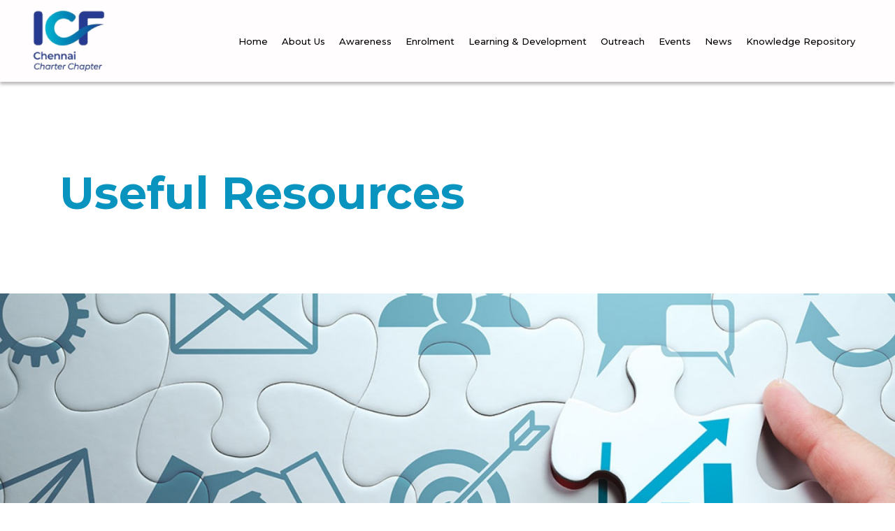

--- FILE ---
content_type: text/html
request_url: https://icfchennai.com/resources.html
body_size: 12772
content:
<!DOCTYPE html>

<html lang="en">

<head>

    <meta charset="UTF-8">

    <meta http-equiv="X-UA-Compatible" content="IE=edge">

    <meta name="viewport" content="width=device-width, initial-scale=1.0">

    <meta name="google-site-verification" content="W3OERusrhhTgCqbv-fPyTOjWdVhHOP01Ph22iL-mK1s" />

    <title>ICF Chennai Charter Chapter - Resources</title>

    <link rel="shortcut icon" href="images/favico.png" />

    <link rel="preconnect" href="https://fonts.gstatic.com">

    <link href="https://fonts.googleapis.com/css2?family=Montserrat:wght@100;200;300;400;500;600;700;800;900&display=swap" rel="stylesheet">

    <link rel="stylesheet" href="css/owl.carousel.min.css" />

    <link rel="stylesheet" href="css/magnific-popup.css" />

    <link rel="stylesheet" href="css/bootstrap.min.css" />

    <link rel="stylesheet" href="css/core.css" />  

    <link rel="stylesheet" href="css/theme.css" />  

</head>

<body>

    <header id="header" role="header">

        <div class="container-full container">

            <div class="row padding-top padding-bottom">

                <div class="col-12 d-flex align-items-center">

                <div class="logo">

                    <a href="index.html"><img src="images/logo.png" /></a>

                </div>

                <a href="" class="menuicon"><img src="images/menuico.png" /></a>

                    <div id="main-nav" class="ml-auto">

                       <ul>

                        <li><a href="index.html">Home</a>

                        <ul>

                            <li><a href="index.html#ourvision">Our Vision</a></li>

                            <li><a href="index.html#presidentmessage">President’s Message</a></li>

                            <li><a href="index.html#joinus">Join Us</a></li>

                            <li><a href="index.html#memberassociation">Members & Associates Area</a></li>

                            <li><a href="index.html#credentialedcoachfinder">Credentialed Coach Finder</a></li>

                            <li><a href="index.html#social">Socials</a></li>

                            <li><a href="index.html#testimonial">Testimonials</a></li>

                            <li><a href="index.html#advertisedspace">Advertised Space</a></li>

                        </ul>

                        </li>

                        <li><a href="aboutus.html">About Us</a>

                         <ul>

                            <li><a href="aboutus.html#icfchennaicharted">ICF Chennai Charter Chapter</a></li>

                            <li><a href="aboutus.html#abouticf">About ICF</a></li>

                            <li><a href="aboutus.html#ourvision">Our Vision</a></li>

                            <li><a href="aboutus.html#boardofdirector">Board of Directors</a></li>

                            <li><a href="aboutus.html#presidentmessage">President’s Message</a></li>

                            <li><a href="aboutus.html#icfdiversityinclusion">ICF Diversity & Inclusion Statement</a></li>

                        </ul>

                        </li>

                       <li><a href="awareness.html">Awareness</a>
                         <ul>
                            <li><a href="awareness.html#whatiscoaching">What is Coaching</a></li>
                            <li><a href="awareness.html#experiencecoaching">Experience Coaching</a></li>
                            <li><a href="awareness.html#lookingforcredentialedcoach">Looking for a Credentialed Coach</a></li>
                            <li><a href="awareness.html#considerbecomingacoach">Consider becoming a Coach</a></li>
							<li><a href="resources.html#sponsorshipsadvertisement">Sponsorships & Advertisements</a></li> 
							<li><a href="resources.html#icfcorecompetencies">ICF Core Competencies</a></li> 
                        <li><a href="resources.html#icfteamcoachingcompetencies">ICF Team Coaching Competencies </a></li> 
                        <li><a href="resources.html#icfcodeofethics">ICF Code of Ethics</a></li> 
                        <li><a href="resources.html#credentialingupdate">Credentialing Update</a></li> 
                        </ul>
                        </li>
                       <li><a href="membership.html">Enrolment</a>
                        <ul>
                            <li><a href="membership.html#membershipbenefits">Member Benefits</a></li>
                            <li><a href="membership.html#associatebenefits">Associate Benefits</a></li>
                            <li><a href="membership.html#bacameamember">Become a Member / Associate</a></li>
                            <li><a href="membership.html#memberassociatesarea">Members & Associates Area</a></li>
                            <li><a href="membership.html#icfchennaimemberassociateditectory">ICF Chennai Directory</a></li>
                            <li><a href="membership.html#joinourcommunity">Join our Virtual Coaching Community</a></li>
                        </ul>
                        </li>
                        <li><a href="learning.html">Learning & Development</a>
                        <ul>
                            <li><a href="learning.html#ldwebinars">L & D Webinars</a></li>
                            <li><a href="learning.html#communitiesofpractice">Communities of Practice (CoP)</a></li>
                            <li><a href="learning.html#reciprocalpeercoachingprogram">Reciprocal Peer Coaching Program</a></li>
                            <li><a href="learning.html#learningsundays">Learning Sundays </a></li>
                            <li><a href="learning.html#coachescofeeconnect">Coaches Coffee Connect</a></li>
                            </ul>
                        </li>
                        <li><a href="outreach.html">Outreach</a>
                       <ul>
                            <li><a href="outreach.html#corporateengagementpartnership">Corporate Engagement & Partnerships</a></li>
                            <li><a href="outreach.html#experiencecoachingorgrequest">Experience-Coaching Organization Request</a></li>
                            <li><a href="outreach.html#communityservicepartnership">Community Service Partnerships</a></li>
                            <li><a href="outreach.html#youthpartnership">Youth Partnerships</a></li>
                            <li><a href="outreach.html#collaboration">Collaboration</a></li>
                            </ul>
                        </li>
                        <li><a href="events.html">Events</a>
                            <ul>
                            <li><a href="events.html#icfchennai">ICF Chennai Events</a></li>
                            <li><a href="events.html#sponseredevents">Sponsored Events </a></li>
                            <li><a href="events.html#gallery">Gallery</a></li>
                            <li><a href="events.html#icw">International Coaching Week </a></li>
                           <!-- <li><a href="events.html#icw2021">ICW 2021</a></li>
                            <li><a href="events.html#icw2020">ICW 2020</a></li> -->
                            <li><a href="events.html#icfglobalevents">ICF Global Events</a></li> 
                            </ul>
                        </li>
                        <li><a href="news.html">News</a>
                           <ul>
                        <li><a href="news.html#icfchennailatest">ICF Chennai Latest</a></li>
                        <li><a href="news.html#coachspotlight">Coach Spotlight</a></li>
                        <li><a href="news.html#celebratingcredential">Celebrating Credentials</a></li>
                        </ul>
                        </li>
                        <!--<li><a href="resources.html">Resources</a>
                       <ul>
                        <li><a href="resources.html#sponsorshipsadvertisement">Sponsorships & Advertisements</a></li> 
                        <li><a href="resources.html#videos">Videos</a></li> 
                        <li><a href="resources.html#icfcorecompetencies">ICF Core Competencies</a></li> 
                        <li><a href="resources.html#icfteamcoachingcompetencies">ICF Team Coaching Competencies </a></li> 
                        <li><a href="resources.html#icfcodeofethics">ICF Code of Ethics</a></li> 
                        <li><a href="resources.html#credentialingupdate">Credentialing Update</a></li> 
                        </ul>
                        </li>-->
						
						<li><a href="resources.html">Knowledge Repository</a>
                       <ul>
	<li><a href="ResearchDevelopment.html#researchdevelopment">Research & Development</a></li> 
    	<li><a href="resources.html#videos">L & D Videos</a></li> 
    	<li><a href="/blogs" title= "Blogs written by our members on various topics as 'Coaching Collaboratory'">Blog</a></li>
        <li><a href="/blogs/book-review/">Book Reviews</a>
    	<!--<ul>
    		<li><a href="bibliography.html"#bilbliograpy>Bibliography</a></li>
    		<li><a href="Book Reviews.html"#bookreview>Book Review</a></li>
	</ul>-->
        </li>
        <li><a href="https://ccdossier.com/corporate" target="_blank">CCD</a></li>
</ul>
</li>
</ul>
                    </div>

                </div>

                </div>

            </div>

        

    </header>



    <section class="subintro">

        <div class="container">

            <div class="row">

                <div class="col-12">

                    

                        <h2 class="superhead tertiary padding-bottom-mid">

                            Useful Resources 

                        </h2>         

                </div>

            </div>

        </div>

    </section>



    <section class="aboutintroimg">

        <img src="images/resourcesintro.jpg" class="w-100"/>

    </section>

   

    <section class="bg-white padding-top-max padding-bottom-max">

        <div class="container">

            <div class="row">

                <div class="col-12">

                 

                   <h2 class="h1 pb-md-3" id="sponsorshipsadvertisement"> Sponsorships & Advertisements </h2> </div>



                   <!--<div class="bg-grey justify-content-center d-flex align-items-center" style="height: 300px; width: 100%;">

                   <p>   This space is available for Sponsors and Advertisements.    Please reach out to  <a href="mailto:contact@icfchennai.com" class="underline tertiary font-weight-bold">contact@icfchennai.com</a> to understand tariff details.

                   </p>

                   </div>-->

                   <div class="col-12 col-md-6 margin-bottom adspace-grey">

                            <div class="bg-grey justify-content-center d-flex align-items-center text-center" style="height: 300px; width: 100%;">

                   <p class="w-75"> This space is available for Sponsors and Advertisements.  Please reach out to  <a href="mailto:contact@icfchennai.com" class="underline tertiary font-weight-bold">contact@icfchennai.com</a> to understand tariff details.</p>

                   </div>

                   </div>

                      <div class="col-12 col-md-6 margin-bottom adspace-grey">

               <div class="bg-grey justify-content-center d-flex align-items-center text-center" style="height: 300px; width: 100%;">

                   <p class="w-75"> This space is available for Sponsors and Advertisements.  Please reach out to  <a href="mailto:contact@icfchennai.com" class="underline tertiary font-weight-bold">contact@icfchennai.com</a> to understand tariff details.</p>

                   </div> </div>

                  </div>

                   

                   

                   <h2 class="h1 margin-top-full pb-md-3" id="videos">Videos </h2>



                   <div class="bg-grey justify-content-center d-flex align-items-center">

                    <script src="https://apps.elfsight.com/p/platform.js" defer></script>

                    <div class="elfsight-app-ee08f659-65d3-415b-a98d-edff4c968aeb"></div>

                                       </div>



                   <h2 class="h1 margin-top-full pb-md-3" id="icfcorecompetencies">ICF CORE COMPETENCIES </h2>



                   <p>The ICF Core Competencies were developed to support greater understanding about the skills and approaches used within today’s coaching profession as defined by ICF. These competencies and the ICF definition of coaching were used as the foundation for the development of the ICF Coach Knowledge Assessment (CKA). The ICF defines coaching as partnering with clients in a thought-provoking and creative process that inspires them to maximize their personal and professional potential.</p>

                <p>The Core Competencies are grouped into four domains according to those that fit together logically based on common ways of looking at the competencies in each group. The groupings and individual competencies are not weighted – they do not represent any kind of hierarchy and are all core and critical for any competent coach to demonstrate.</p>

            <p>The updated ICF Core Competencies were released in November 2019, marking its first update since the competencies’ creation in 1998. The updated Core Competencies will be integrated in ICF-Accredited Coach Training Programs curricula beginning in January 2021. Then, updated Credentialing assessments reflecting the revised Core Competencies will launch in the second half of 2021. </p>

        <p>To learn more about the updated ICF Core Competencies, please watch the Updated Core Competency Video Series found here. </p>

    <p>Below, you will find both the current and updated ICF Core Competencies, as well as their respective translations. As you explore them, please keep in mind the above implementation timelines for 2021.</p>



    <h2 class="h1 margin-top-full pb-md-3">Current ICF Core Competencies </h2>





    <div id="accordion">

        <div class="card">

          <div class="card-header" id="headingOne">

            <h5 class="mb-0">

              <button class="btn btn-link collapsed" data-toggle="collapse" data-target="#collapseOne" aria-expanded="false" aria-controls="collapseOne">

                A. Setting the Foundation

              </button>

            </h5>

          </div>

      

          <div id="collapseOne" class="collapse" aria-labelledby="headingOne" data-parent="#accordion">

            <div class="card-body">

                <p><strong>1. Meeting Ethical Guidelines and Professional Standards</strong><br/>

                Understanding of coaching ethics and standards and ability to apply them appropriately in all coaching situations.</p>

                <ul class="listitem">

                <li>Understands and exhibits in own behaviors the ICF Code of Ethics (see Code, Part III of ICF Code of Ethics).</li>

            <li>Understands and follows all ICF Ethical Guidelines.</li>

            <li>Clearly communicates the distinctions between coaching, consulting, psychotherapy and other support professions.</li>

            <li>Refers client to another support professional as needed, knowing when this is needed and the available resources.</li>

            </ul>



            <p><strong>2. Establishing the Coaching Agreement</strong> <br/>

                Ability to understand what is required in the specific coaching interaction and to come to agreement with the prospective and new client about the coaching process and relationship.</p>

                <ul class="listitem">

                <li>Understands and effectively discusses with the client the guidelines and specific parameters of the coaching relationship (e.g., logistics, fees, scheduling, inclusion of others if appropriate).</li>

            <li>Reaches agreement about what is appropriate in the relationship and what is not, what is and is not being offered, and about the client’s and coach’s responsibilities.</li>

        <li>Determines whether there is an effective match between his/her coaching method and the needs of the prospective client.</li>

</ul>



            </div>

          </div>

        </div>





        <div class="card">

          <div class="card-header" id="headingTwo">

            <h5 class="mb-0">

              <button class="btn btn-link collapsed" data-toggle="collapse" data-target="#collapseTwo" aria-expanded="false" aria-controls="collapseTwo">

               B. Co-Creating the Relationship



              </button>

            </h5>

          </div>

          <div id="collapseTwo" class="collapse" aria-labelledby="headingTwo" data-parent="#accordion">

            <div class="card-body">

            <p><strong>3. Establishing Trust and Intimacy with the Client</strong><br/>

                Ability to create a safe, supportive environment that produces ongoing mutual respect and trust.</p>

                <ul class="listitem">

                <li>Shows genuine concern for the client’s welfare and future.</li>

            <li>Continuously demonstrates personal integrity, honesty and sincerity.</li>

            <li>Establishes clear agreements and keeps promises.</li>

            <li>Demonstrates respect for client’s perceptions, learning style, personal being.</li>

            <li>Provides ongoing support for and champions new behaviors and actions, including those involving risk-taking and fear of failure.</li>

            <li>Asks permission to coach client in sensitive, new areas.</li>

                    </ul>



                    <p><strong>4. Coaching Presence3. Establishing Trust and Intimacy with the Client</strong><br/>

                        Ability to be fully conscious and create spontaneous relationship with the client, employing a style that is open, flexible and confident.</p>

                        <ul class="listitem">

                            <li>Is present and flexible during the coaching process, dancing in the moment.</li>

                        <li>Accesses own intuition and trusts one’s inner knowing—”goes with the gut.”</li>

                        <li>Is open to not knowing and takes risks.</li>

                        <li>Sees many ways to work with the client and chooses in the moment what is most effective.</li>

                        <li>Uses humor effectively to create lightness and energy.</li>

                        <li>Confidently shifts perspectives and experiments with new possibilities for own action.</li>

                        <li>Demonstrates confidence in working with strong emotions and can self-manage and not be overpowered or enmeshed by client’s emotions.</li>

                            </ul>

            </div>

          </div>

        </div>

        <div class="card">

          <div class="card-header" id="headingThree">

            <h5 class="mb-0">

              <button class="btn btn-link collapsed" data-toggle="collapse" data-target="#collapseThree" aria-expanded="false" aria-controls="collapseThree">

                C. Communicating Effectively

              </button>

            </h5>

          </div>

          <div id="collapseThree" class="collapse" aria-labelledby="headingThree" data-parent="#accordion">

            <div class="card-body">

                <p><strong>5. Active Listening</strong><br/>

                    Ability to focus completely on what the client is saying and is not saying, to understand the meaning of what is said in the context of the client’s desires, and to support client self-expression.</p>

                    <ul class="listitem">

                <li>Attends to the client and the client’s agenda and not to the coach’s agenda for the client.</li>

            <li>Hears the client’s concerns, goals, values and beliefs about what is and is not possible.</li>

            <li>Distinguishes between the words, the tone of voice, and the body language.</li>

            <li>Summarizes, paraphrases, reiterates, and mirrors back what client has said to ensure clarity and understanding.</li>

            <li>Encourages, accepts, explores and reinforces the client’s expression of feelings, perceptions, concerns, beliefs, suggestions, etc.</li>

            <li>Integrates and builds on client’s ideas and suggestions.</li>

            <li>“Bottom-lines” or understands the essence of the client’s communication and helps the client get there rather than engaging in long, descriptive stories.</li>

            <li>Allows the client to vent or “clear” the situation without judgment or attachment in order to move on to next steps.</li>

            </ul>

            <p><strong>6. Powerful Questioning</strong><br/>

                Ability to ask questions that reveal the information needed for maximum benefit to the coaching relationship and the client.</p>

                <ul class="listitem">

                    <li>Asks questions that reflect active listening and an understanding of the client’s perspective.</li>

                <li>Asks questions that evoke discovery, insight, commitment or action (e.g., those that challenge the client’s assumptions).</li>

                <li>Asks open-ended questions that create greater clarity, possibility or new learning.</li>

                <li>Asks questions that move the client toward what they desire, not questions that ask for the client to justify or look backward.</li>

                </ul>



                <p><strong>7. Direct Communication</strong><br/>

                    Ability to communicate effectively during coaching sessions, and to use language that has the greatest positive impact on the client.</p>

                    <ul class="listitem">

                    <li>Is clear, articulate and direct in sharing and providing feedback.</li>

                <li>Reframes and articulates to help the client understand from another perspective what he/she wants or is uncertain about.</li>

                <li>Clearly states coaching objectives, meeting agenda, and purpose of techniques or exercises.</li>

                <li>Uses language appropriate and respectful to the client (e.g., non-sexist, non-racist, non-technical, non-jargon).</li>

                <sli>Uses metaphor and analogy to help to illustrate a point or paint a verbal picture.</li>



                </ul>



                

            </div>

          </div>

        </div>



        <div class="card">

            <div class="card-header" id="headingFour">

              <h5 class="mb-0">

                <button class="btn btn-link collapsed" data-toggle="collapse" data-target="#collapseFour" aria-expanded="false" aria-controls="collapseFour">

                    D. Facilitating Learning and Results



                </button>

              </h5>

            </div>

            <div id="collapseFour" class="collapse" aria-labelledby="headingFour" data-parent="#accordion">

              <div class="card-body">

                <p><strong> 8. Creating Awareness</strong><br/>

                    Ability to integrate and accurately evaluate multiple sources of information and to make interpretations that help the client to gain awareness and thereby achieve agreed-upon results.</p>

                    <ul class="listitem">

                    <li>Goes beyond what is said in assessing client’s concerns, not getting hooked by the client’s description.</li>

                <li>Invokes inquiry for greater understanding, awareness, and clarity.</li>

                <li>Identifies for the client his/her underlying concerns; typical and fixed ways of perceiving himself/herself and the world; differences between the facts and the interpretation; and disparities between thoughts, feelings, and action.</li>

                <li>Helps clients to discover for themselves the new thoughts, beliefs, perceptions, emotions, moods, etc. that strengthen their ability to take action and achieve what is important to them.</li>

                <li>Communicates broader perspectives to clients and inspires commitment to shift their viewpoints and find new possibilities for action.</li>

                <li>Helps clients to see the different, interrelated factors that affect them and their behaviors (e.g., thoughts, emotions, body, and background).</li>

                <li>Expresses insights to clients in ways that are useful and meaningful for the client.</li>

                <li>Identifies major strengths vs. major areas for learning and growth, and what is most important to address during coaching.</li>

                <li>Asks the client to distinguish between trivial and significant issues, situational vs. recurring behaviors, when detecting a separation between what is being stated and what is being done.</li>

                </ul>

                <p><strong>9. Designing Actions</strong> <br/>

                    Ability to create with the client opportunities for ongoing learning, during coaching and in work/life situations, and for taking new actions that will most effectively lead to agreed-upon coaching results.</p>

                    <ul class="listitem">

                    <li>Brainstorms and assists the client to define actions that will enable the client to demonstrate, practice, and deepen new learning.</li>

                <li>Helps the client to focus on and systematically explore specific concerns and opportunities that are central to agreed-upon coaching goals.</li>

                <li>Engages the client to explore alternative ideas and solutions, to evaluate options, and to make related decisions.</li>

                <li>Promotes active experimentation and self-discovery, where the client applies what has been discussed and learned during sessions immediately afterward in his/her work or life setting.</li>

                <li>Celebrates client successes and capabilities for future growth.</li>

                <li>Challenges client’s assumptions and perspectives to provoke new ideas and find new possibilities for action.</li>

                <li>Advocates or brings forward points of view that are aligned with client goals and, without attachment, engages the client to consider them.</li>

                <li>Helps the client “Do It Now” during the coaching session, providing immediate support.</li>

                <li>Encourages stretches and challenges but also a comfortable pace of learning.</li>

                </ul>



                <p><strong>10. Planning and Goal Setting</strong><br/>

                    Ability to develop and maintain an effective coaching plan with the client.</p>

                    <ul class="listitem">

                    <li>Consolidates collected information and establishes a coaching plan and development goals with the client that address concerns and major areas for learning and development.</li>

                <li>Creates a plan with results that are attainable, measurable, specific, and have target dates.</li>

                <li>Makes plan adjustments as warranted by the coaching process and by changes in the situation.</li>

                <li>Helps the client identify and access different resources for learning (e.g., books, other professionals).</li>

                <li>Identifies and targets early successes that are important to the client.</li>

                    </ul>



                    <p><strong>11. Managing Progress and Accountability</strong> <br/>

                        Ability to hold attention on what is important for the client, and to leave responsibility with the client to take action.</p>

                        <ul class="listitem">

                    <li>Clearly requests of the client actions that will move the client toward his/her stated goals.</li>

                <li>Demonstrates follow-through by asking the client about those actions that the client committed to during the previous session(s).</li>

                <li>Acknowledges the client for what they have done, not done, learned or become aware of since the previous coaching session(s).</li>

                <li>Effectively prepares, organizes, and reviews with client information obtained during sessions.</li>

                <li>Keeps the client on track between sessions by holding attention on the coaching plan and outcomes, agreed-upon courses of action, and topics for future session(s).</li>

                <li>Focuses on the coaching plan but is also open to adjusting behaviors and actions based on the coaching process and shifts in direction during sessions.</li>

                <li>Is able to move back and forth between the big picture of where the client is heading, setting a context for what is being discussed and where the client wishes to go.</li>

                <li>Promotes client’s self-discipline and holds the client accountable for what they say they are going to do, for the results of an intended action, or for a specific plan with related time frames.</li>

                <li>Develops the client’s ability to make decisions, address key concerns, and develop himself/herself (to get feedback, to determine priorities and set the pace of learning, to reflect on and learn from experiences).</li>

                <li>Positively confronts the client with the fact that he/she did not take agreed-upon actions.</li>

                            </ul>

                            <a href="https://coachingfederation.org/app/uploads/2017/12/CoreCompetencies.pdf" target="_blank" class="btn btn-secondary mt-3">Download the current ICF Core Competencies</a>

  

                  

              </div>

            </div>

          </div>



      </div>



<!--Accordion 2-->



      <h2 class="h1 margin-top-full pb-md-3">Updated ICF Core Competencies 

    </h2>





      <div id="accordion">

          <div class="card">

            <div class="card-header" id="icfheadingOne">

              <h5 class="mb-0">

                <button class="btn btn-link collapsed" data-toggle="collapse" data-target="#icfcollapseOne" aria-expanded="false" aria-controls="icfcollapseOne">

                    A. Foundation



                </button>

              </h5>

            </div>

        

            <div id="icfcollapseOne" class="collapse" aria-labelledby="icfheadingOne" data-parent="#accordion">

              <div class="card-body">

                <p><strong>1. Demonstrates Ethical Practice</strong><br/>

                    Definition: Understands and consistently applies coaching ethics and standards of coaching.</p>

                    <ul class="listitem">

                <li>Demonstrates personal integrity and honesty in interactions with clients, sponsors and relevant stakeholders</li>

            <li>Is sensitive to clients’ identity, environment, experiences, values and beliefs</li>

            <li>Uses language appropriate and respectful to clients, sponsors and relevant stakeholders</li>

            <li>Abides by the ICF Code of Ethics and upholds the Core Values</li>

            <li>Maintains confidentiality with client information per stakeholder agreements and pertinent laws</li>

            <li>Maintains the distinctions between coaching, consulting, psychotherapy and other support professions</li>

            <li>Refers clients to other support professionals, as appropriate</li>

            </ul>



            <p><strong>2. Embodies a Coaching Mindset</strong><br/>

Definition: Develops and maintains a mindset that is open, curious, flexible and client-centered.</p>

<ul class="listitem">

                <li>Acknowledges that clients are responsible for their own choices</li>

            <li>Engages in ongoing learning and development as a coach</li>

            <li>Develops an ongoing reflective practice to enhance one’s coaching</li>

            <li>Remains aware of and open to the influence of context and culture on self and others</li>

            <li>Uses awareness of self and one’s intuition to benefit clients</li>

            <li>Develops and maintains the ability to regulate one’s emotions</li>

            <li>Mentally and emotionally prepares for sessions</li>

            <li>Seeks help from outside sources when necessary</li>



</ul>

              </div>

            </div>

          </div>



          <div class="card">

            <div class="card-header" id="icfheadingTwo">

              <h5 class="mb-0">

                <button class="btn btn-link collapsed" data-toggle="collapse" data-target="#icfcollapseTwo" aria-expanded="false" aria-controls="icfcollapseTwo">

                    B. Co-Creating the Relationship





                </button>

              </h5>

            </div>

        

            <div id="icfcollapseTwo" class="collapse" aria-labelledby="icfheadingTwo" data-parent="#accordion">

              <div class="card-body">

                <p><strong>3. Establishes and Maintains Agreements</strong> <br/>

                Definition: Partners with the client and relevant stakeholders to create clear agreements about the coaching relationship, process, plans and goals. Establishes agreements for the overall coaching engagement as well as those for each coaching session.</p>

               <ul class="listitem" >

                <li>Explains what coaching is and is not and describes the process to the client and relevant stakeholders</li>

            <li>Reaches agreement about what is and is not appropriate in the relationship, what is and is not being offered, and the responsibilities of the client and relevant stakeholders</li>

            <li>Reaches agreement about the guidelines and specific parameters of the coaching relationship such as logistics, fees, scheduling, duration, termination, confidentiality and inclusion of others</li>

            <li>Partners with the client and relevant stakeholders to establish an overall coaching plan and goals</li>

            <li>Partners with the client to determine client-coach compatibility</li>

            <li>Partners with the client to identify or reconfirm what they want to accomplish in the session</li>

            <li>Partners with the client to define what the client believes they need to address or resolve to achieve what they want to accomplish in the session</li>

            <li>Partners with the client to define or reconfirm measures of success for what the client wants to accomplish in the coaching engagement or individual session</li>

            <li>Partners with the client to manage the time and focus of the session</li>

            <li>Continues coaching in the direction of the client’s desired outcome unless the client indicates otherwise</li>

            <li>Partners with the client to end the coaching relationship in a way that honors the experience</li>

            </ul>



            <p><strong>4. Cultivates Trust and Safety</strong><br/>

Definition: Partners with the client to create a safe, supportive environment that allows the client to share freely. Maintains a relationship of mutual respect and trust.</p>

                <ul class="listitem">

            <li>Seeks to understand the client within their context which may include their identity, environment, experiences, values and beliefs</li>

        <li>Demonstrates respect for the client’s identity, perceptions, style and language and adapts one’s coaching to the client</li>

        <li>Acknowledges and respects the client’s unique talents, insights and work in the coaching process</li>

        <li>Shows support, empathy and concern for the client</li>

        <li>Acknowledges and supports the client’s expression of feelings, perceptions, concerns, beliefs and suggestions</li>

        <li>Demonstrates openness and transparency as a way to display vulnerability and build trust with the client</li>

        </ul>



        <p><strong>5.  Maintains Presence</strong><br/>

Definition: Is fully conscious and present with the client, employing a style that is open, flexible, grounded and confident</p>

<ul class="listitem">

            <li>Remains focused, observant, empathetic and responsive to the client</li>

        <li>Demonstrates curiosity during the coaching process</li>

        <li>Manages one’s emotions to stay present with the client</li>

        <li>Demonstrates confidence in working with strong client emotions during the coaching process</li>

        <li>Is comfortable working in a space of not knowing</li>

        <li>Creates or allows space for silence, pause or reflection</li>

</ul>



              </div>

            </div>

          </div>





          <div class="card">

            <div class="card-header" id="icfheadingThree">

              <h5 class="mb-0">

                <button class="btn btn-link collapsed" data-toggle="collapse" data-target="#icfcollapseThree" aria-expanded="false" aria-controls="icfcollapseThree">

                    C. Communicating Effectively



                </button>

              </h5>

            </div>

        

            <div id="icfcollapseThree" class="collapse" aria-labelledby="icfheadingThree" data-parent="#accordion">

              <div class="card-body">

                <p><strong> 6. Listens Actively</strong><br/>

                Definition: Focuses on what the client is and is not saying to fully understand what is being communicated in the context of the client systems and to support client self-expression</p>

                <ul class="listitem">

                <li>Considers the client’s context, identity, environment, experiences, values and beliefs to enhance understanding of what the client is communicating</li>

            <li>Reflects or summarizes what the client communicated to ensure clarity and understanding</li>

            <li>Recognizes and inquires when there is more to what the client is communicating</li>

            <li>Notices, acknowledges and explores the client’s emotions, energy shifts, non-verbal cues or other behaviors</li>

            <li>Integrates the client’s words, tone of voice and body language to determine the full meaning of what is being communicated</li>

            <li>Notices trends in the client’s behaviors and emotions across sessions to discern themes and patterns</li>

            </ul>

            <p><strong>7. Evokes Awareness</strong><br/>

Definition: Facilitates client insight and learning by using tools and techniques such as powerful questioning, silence, metaphor or analogy</p>

                <ul class="listitem">

                <li>Considers client experience when deciding what might be most useful</li>

            <li>Challenges the client as a way to evoke awareness or insight</li>

            <li>Asks questions about the client, such as their way of thinking, values, needs,</li>

            <li>wants and beliefs</li>

            <li>Asks questions that help the client explore beyond current thinking</li>

            <li>Invites the client to share more about their experience in the moment</li>

            <li>Notices what is working to enhance client progress</li>

            <li>Adjusts the coaching approach in response to the client’s needs</li>

            <li>Helps the client identify factors that influence current and future patterns of behavior, thinking or emotion</li>

            <li>Invites the client to generate ideas about how they can move forward and what they are willing or able to do</li>

            <li>Supports the client in reframing perspectives</li>

            <li>Shares observations, insights and feelings, without attachment, that have the potential to create new learning for the client</li>

            </ul>





              </div>

            </div>

          </div>





          <div class="card">

            <div class="card-header" id="icfheadingFour">

              <h5 class="mb-0">

                <button class="btn btn-link collapsed" data-toggle="collapse" data-target="#icfcollapseFour" aria-expanded="false" aria-controls="icfcollapseFour">

                    D. Cultivating Learning and Growth

                </button>

              </h5>

            </div>

        

            <div id="icfcollapseFour" class="collapse" aria-labelledby="icfheadingFour" data-parent="#accordion">

              <div class="card-body">

               <p><strong>8. Facilitates Client Growth</strong><br/>

                Definition: Partners with the client to transform learning and insight into action. Promotes client autonomy in the coaching process.</p> 

                <ul class="listitem">

                <li>Works with the client to integrate new awareness, insight or learning into their worldview and behaviors</li>

            <li>Partners with the client to design goals, actions and accountability measures that integrate and expand new learning</li>

            <li>Acknowledges and supports client autonomy in the design of goals, actions and methods of accountability</li>

            <li>Supports the client in identifying potential results or learning from identified action steps</li>

            <li>Invites the client to consider how to move forward, including resources, support and potential barriers</li>

            <li>Partners with the client to summarize learning and insight within or between sessions</li>

            <li>Celebrates the client’s progress and successes</li>

            <li>Partners with the client to close the session</li>

            </ul>



            <a href="https://coachingfederation.org/app/uploads/2020/07/RevisedCompetencyModel_July2020.pdf" target="_blank"  class="btn btn-secondary margin-top-mid">Download The Updated ICF Core Competencies</a>



              </div>

            </div>

          </div>

  

</div>  



<!--Accordion 2  ends-->



<h2 class="h1 margin-top-full pb-3" id="icfteamcoachingcompetencies">ICF TEAM COACHING COMPETENCIES</h2>

<p>Team Coaching is one of the fastest growing disciplines in the coaching profession and is becoming increasingly important in organizations, including private corporations, government agencies and non-profits.</p>

<p>To define and guide this growing discipline, ICF Credentials and Standards has released the <strong>ICF Team Coaching Competencies model</strong>. This model will form the foundation for development of a specialty designation that will enable coach practitioners to set themselves apart in a crowded marketplace and demonstrate their value for organizational purchasers of coaching.</p>

<p>Team Coaching empowers teams to work toward continued high performance and ongoing development, requiring innovation, flexibility, adaptability and goal alignment – all traits that coaching helps support.</p>

<p>ICF’s Team Coaching Competencies model provides a clear, concise definition for Team Coaching – partnering in a co-creative and reflective process with a team on its dynamics and relationships in a way that inspires them to maximize their abilities and potential in order to reach their common purpose and shared goals. This model is designed to build upon and integrate with the ICF Core Competencies in team coaching contexts.</p>

<p>Learn more about ICF’s Team Coaching <a href="https://coachingfederation.org/team-coaching-competencies" target="_blank" class="underline tertiary">here</a> </p>

<!-- <p><a href="https://coachingfederation.org/app/uploads/2020/11/Team-Coaching-Competencies-4.pdf" target="_blank" class="underline tertiary">Download the ICF Team Coaching Competencies</a> </p> -->







                </div>

            </div>

        </div>



    </section>



    <section class="bg-blue padding-top-max padding-bottom-max">

        <div class="container">

            <div class="row">

                <div class="col-12">

                    <h2 id="icfcodeofethics">ICF CODE OF ETHICS

                    </h2>

                    <p>Ethical coaching is the top priority for the ICF. The ICF Code of Ethics is designed to provide appropriate guidelines, accountability and enforceable standards of conduct for all ICF Members and ICF Credential-holders.

                    </p>

                    <p><strong>Ethics</strong> <br/>

                    ICF has taken the lead in developing a definition and philosophy of coaching and establishing ethical standards among its members. ICF sets professional coaching standards while also giving consumers a venue to file ethics complaints.</p>



                    <p><strong>Code of Ethics</strong> <br/>

                    The ICF Code of Ethics describes the ICF core values, and ethical principles and ethical standards of behavior for all ICF Professionals. ICF implemented the current version of the Code in January 2020.</p>



                   <p><a href="https://coachingfederation.org/code-of-ethics" target="_blank" class="underline tertiary"> > Read Code of Ethics</a> <br/>

                   <a href="https://coachingfederation.org/about/icf-ethics" target="_blank" class="underline tertiary"> > Additional resources on ICF CODE OF ETHICS</a> </p>





                </div>

            </div>

            </div>

            </section>



            <section class="bg-white padding-top-max padding-bottom-max">

                <div class="container">

                    <div class="row">

                        <div class="col-12">

                            <h2 class="h1" id="credentialingupdate">CREDENTIALING UPDATE



                            </h2>

                            <p>Visit this page for periodic updates about ICF’s credentialing services program and ICF Credentials and Standards. 

                            </p>

                            <p><strong>Ongoing COVID-19 Response: ICF Credentials and Standards Board Approves Additional Changes</strong> </p>

        

                         <p>   Given the continued impact of the COVID-19 pandemic on our communities, countries and world, the ICF Credentials and Standards Board met in August 2020 to evaluate the temporary measures and consider additional steps to support ICF Credential-holders and candidates during these times.<br/>

                            To continue to support coaches on their professional journey while also ensuring the highest standards for the credentialing process, the ICF Credentials and Standards Board approved the following measures to support coaches in 2021.</p>



                            <p>

                              <strong>Temporary Measure Impacting Coaches Whose Credentials Expire December 31, 2020</strong>  </p>

                            <p>ICF values ongoing professional development for credentialed coaches, which is why we require ICF-credentialed coaches to renew their credential every three years. We acknowledge that the COVID-19 pandemic may disrupt access to Continuing Coach Education opportunities, particularly for individuals required to submit additional CCE units to renew a lapsed ICF Credential.</p>

                                

                            <p>If your ICF Credential’s expiration date is December 31, 2020 but you are unable to renew on or before that date, your credential will remain active until February 28, 2021, after which it will be considered lapsed. You may still apply to renew your lapsed credential through December 31, 2021 – your Continuing Coach Education requirement will be capped at 41.2 Continuing Coach Education units (an additional 1.2 instead of the former 1.2 additional units per month of lapse). 24.72 units in Core Competencies is still required for renewal, three (3) of which must be completed in coaching ethics.

                            </p>

                            <p>

                                <strong> Extension of Temporary Measures Impacting Initial Credentialing Applicants</strong></p>



                            <p>The ICF Credentials and Standards Board extended a pair of temporary measures impacting initial credentialing applicants.</p>



                            <p>

                                <strong> Extending Client Coaching Experience Recency Requirements for ACC and PCC Applicants</strong></p>

                                <p>If a coach applies for their ACC or PCC by December 31, 2021, their recency requirement for experience hours will be extended from 18 to 24 months. This is an extension of the previously announced temporary measure, which was set to end December 31, 2020.</p>

                                    <p>For ACC applicants, this means that at least 25 hours of coaching experience must have taken place within 24 months of submitting their application.</p>

                                        <p>For PCC applicants, this means that at least 50 hours of coaching experience must have taken place within 24 months of submitting their application.</p>

                                         <p><strong>Increasing Eligible Number of Pro Bono Hours</strong> </p>

                                       <p>If a coach applies for their ACC, PCC or MCC by December 31, 2021, they will also be eligible to count a higher proportion of pro bono coaching hours toward their experience requirements. This is an extension of the previously announced temporary measure, which was set to end December 31, 2020.</p>

                                        <p> We are increasing the proportion of eligible pro bono coaching hours by 20%.</p>



                                            <p>  This means:<br/>

                                                <ul class="listitem">

                                                <li>ACC applicants can count 30 hours of pro bono coaching toward their experience requirement (up from 25 hours)</li>

                                            <li>PCC applicants can count 60 hours of pro bono coaching toward their experience requirement (up from 50 hours)</li>

                                        <li>MCC applicants can count 300 hours of pro bono coaching toward their experience requirement (up from 250 hours)</li>

                                    </ul>

                                    </p>

                                        <p>  As always, the ICF Credentials and Standards team is happy to answer any questions and support ICF coaches on their professional development journeys. You can contact the team at <a href="mailto:support@coachfederation.org" class="tertiary underline">support@coachfederation.org</a>

                                        </p>

                                            <p>  For further details please visit the ICF Credentialing <a href="https://coachingfederation.org/credential-updates" target="_blank" class="underline tertiary"> page</a></p>







                            

        

        

                        </div>

                    </div>

                    </div>

                    </section>



    



 



    <section class="prefooter-coaching bg-grey padding-top-max padding-bottom-max text-center">

        <h2 class="tertiary  padding-top-full">EMPOWERING THE WORLD THROUGH </h2>

        <h3 class="bigheading tertiary">COACHING.</h3>

    </section>



    <section class="prefootersubscribe bg-blue padding-top-max padding-bottom-max text-center">

        <div class="container">

            <div class="row">

                <div class="col-12">

                    <h2 class="h1">Subscribe</h2>

                    <!-- <p>Lorem ipsum dolor sit amet, consectetur adipiscing elit.</p>

                    <form class="subscribeform">

                      <div class="form-group append-group">

                              <input type="email" class="form-control" id="exampleInputEmail1" aria-describedby="emailHelp" placeholder="Enter email">

                             <button type="submit" class="btn btn-append">Join</button>

                            </div>

                           

                    </form> -->

                     <!-- Begin Mailchimp Signup Form -->

<link href="//cdn-images.mailchimp.com/embedcode/horizontal-slim-10_7.css" rel="stylesheet" type="text/css">

<style type="text/css">

	/* #mc_embed_signup{background:#fff; clear:left; font:14px Helvetica,Arial,sans-serif; width:100%;} */

	/* Add your own Mailchimp form style overrides in your site stylesheet or in this style block.

	   We recommend moving this block and the preceding CSS link to the HEAD of your HTML file. */

       



</style>

<div id="mc_embed_signup">

<form action="https://gmail.us7.list-manage.com/subscribe/post?u=af6408349e17f73034236d69d&amp;id=79d7ae6295" method="post" id="mc-embedded-subscribe-form" name="mc-embedded-subscribe-form" class="subscribeform validate" target="_blank" novalidate>

    <div id="mc_embed_signup_scroll" class="form-group append-group">

	<label for="mce-EMAIL" class="d-none">Subscribe</label>

	<input type="email" value="" name="EMAIL" class="email form-control" id="mce-EMAIL" placeholder="email address" required>

    <!-- real people should not fill this in and expect good things - do not remove this or risk form bot signups-->

    <div style="position: absolute; left: -5000px;" aria-hidden="true"><input type="text" name="b_af6408349e17f73034236d69d_79d7ae6295" tabindex="-1" value=""></div>

    <input type="submit" value="Subscribe" name="subscribe" id="mc-embedded-subscribe" class="button btn btn-append">



    

    </div>

</form>

</div>



<!--End mc_embed_signup-->

                </div>

            </div>

        </div>

    </section>



    <section class="prefooter  padding-top-max padding-bottom-max ">

        <div class="container">

            <div class="row">

                <div class="col-12 col-md-5 offset-md-1">

                    <p><img src="images/mailico.png"/></p> 

                    <p class="no-margin-bottom padding-bottom8 line-height12">Reach us at</p>

                    <h3 class="line-height12">contact@icfchennai.com</h3>

                </div>

                <div class="col-12 col-md-5 offset-md-1">

                    <p><img src="images/callico.png"/></p> 

                    <p class="no-margin-bottom padding-bottom8 line-height12">Message us at</p>

                    <h3 class="line-height12">+91 9840727670</h3>

                </div>

            </div>

        </div>

    </section>



    <footer id="footer" role="footer" class="padding-top-max padding-bottom bg-dark">

        <div class="container">

            <div class="row">

                <div class="col-12 col-md-5 offset-md-1">

                    <h2 class="no-margin-bottom lh-150">ICF Chennai Charter Chapter

                    </h2>

                    <p class="padding-bottom-full">Empowering the world though coaching </p>

                    <ul class="footersociallist">

                        <li><a href="https://twitter.com/icf_chennai?lang=en" target="_blank"><img src="images/twitter.png"/></a></li>

                        <li><a href="https://www.facebook.com/icfchennaicharterchapter" target="_blank"><img src="images/fb.png"/></a></li>

                        <li><a href="https://instagram.com/icfchennaicharterchapter?utm_medium=copy_link" target="_blank"><img src="images/insta.png" /></a></li>

                        <li><a href="https://www.linkedin.com/company/43349104/admin/" target="_blank"><img src="images/linkedin.png" /></a></li>

                    </ul>







                </div>

                <div class="col-12 col-md-5 offset-md-1">

                    <p class="footericodet align-items-start"><img src="images/locawhiteico.png" /> 25, Sri Sakthi Vijayalakshmi Nagar<br/>

                       2nd Street, Velachery<br/>

                       Chennai - 600042</p>

                       <p class="footericodet"> <img src="images/phonewhiteico.png"/> +91 9840727670

                    </p>

                    <p class="footericodet"><img src="images/emailwhiteico.png" /> contact@icfchennai.com</p>

                </div>



                <div class="col-12 col-md-11 offset-md-1 padding-top-mid padding-bottom">

                  <ul class="footermenulist">
                        <li><a href="index.html">Home</a></li>
                        <li><a href="aboutus.html">About Us</a></li>
                        <li><a href="awareness.html">Awareness</a></li>
						<li><a href="membership.html">Enrollment</a></li>
                        <li ><a href="learning.html">Learning & Development</a></li>
                        <li><a href="outreach.html">Outreach</a></li>
                        <li><a href="events.html">Events</a></li>
                        <li><a href="news.html">News</a></li>
                        <li><a href="resources.html">Knowledge Repository</a></li>
                    </ul>

                </div>

            </div>

        </div>

        <div class="footer-bottom padding-top">

            <div class="container">

                <div class="row">

                    <div class="col-12 col-md-5 offset-md-1">

                        <p>2021 © icfchennai.com</p>

                    </div>

                    <div class="col-12 col-md-5 offset-md-1 text-right">

                        <p>Designed by <a href="https://designmettle.co/" target="_blank">Design Mettle</a></p>

                    </div>

                </div>

            </div>



        </div>

    </footer>

    

    <a id="back-to-top" href="#" class="back-to-top" role="button"><img src="images/arrowup.png" /></i></a>



    <script type="text/javascript" src="js/jquery.js"></script>

    <script type="text/javascript" src="js/owl.carousel.min.js"></script> 

    <script type="text/javascript" src="js/magnipopup.min.js"></script> 

    <script type="text/javascript" src="js/bootstrap.min.js"></script> 

    <script type="text/javascript" src="js/main.js"></script> 

</body>

</html>

--- FILE ---
content_type: text/css
request_url: https://icfchennai.com/css/core.css
body_size: 1572
content:
@import url('https://fonts.googleapis.com/css2?family=Open+Sans:wght@300;400;600;700;800&display=swap');

body { color: #000000; font-weight: normal; background: #FFFFFF; font-family: 'Montserrat', sans-serif;}



/*----------default styles----------*/

/* default link styles */
a,
a:link,
a:visited {; text-decoration:none; transition:all 0.2s ease-in-out;  outline:none;}
a:hover,
a:focus,
a:active {text-decoration:none; cursor:pointer; }
a img {border:none;}

/* defaults */
img {-webkit-user-select: none; -khtml-user-select: none; -moz-user-select: none; -o-user-select: none; user-select: none; max-width:100%;}
.underline, a.underline{text-decoration:underline;}
.inline{display:inline;}
.clear{clear:both}
.capitalize{text-transform:capitalize;}




/* default heading styles */
h1, h2, h3, h4, h5, h6,
.h1, .h2, .h3, .h4, .h5, .h6 {font-family: 'Montserrat', sans-serif;  font-style: normal;  font-weight: bold; padding:0; margin:0 0 15px 0; color: #000; text-rendering: optimizeLegibility; line-height:1.4;}
   p{font-family: 'Montserrat', sans-serif;   font-style: normal;  font-weight: 500;  font-size: 16px;  line-height: 30px; color: #000000;}
   h1, .h1{ font-size: 36px;  line-height: 44px;}
   h2, .h2{ font-size: 24px;  line-height: 29px;}
   h3, .h3{ font-size: 18px;  line-height: 37px;}
   h4, .h4{ font-size: 16px;  line-height: 30px;}
   h5, .h5{ font-size: 14px;  line-height: 30px;}
   h6, .h6{ font-size: 16px;  line-height: 30px;}
   .superhead{ font-family: 'Montserrat', sans-serif;  font-style: normal;  font-weight: bold; font-size: 64px;  line-height: 78px; color: #000000;}
   .bigheading{ font-weight: bold;    font-size: 106px;    line-height: 129px;    text-align: center;}

h1 a, h1 a:link, h1 a:visited, h1 a:hover, h1 a:focus,
h2 a, h2 a:link, h2 a:visited, h2 a:hover, h2 a:focus,
h3 a, h3 a:link, h3 a:visited, h3 a:hover, h3 a:focus,
h4 a, h4 a:link, h4 a:visited, h4 a:hover, h4 a:focus,
h5 a, h5 a:link, h5 a:visited, h5 a:hover, h5 a:focus,
h6 a, h6 a:link, h6 a:visited, h6 a:hover, h6 a:focus { color:inherit; text-decoration:none; border:none;}



/*-----colours-----*/
.primary {color:#000 !important;}
.secondary {color:#ffff !important;}
.tertiary {color:#0894BF;}

.bg-grey{background: #E5E5E5 !important;}
.bg-blue{background: #0894BF !important;color:#ffff  !important;}
.bg-blue hr{border-color: #E5E5E5;}
.bg-blue a{color: #fff;}
.bg-darkgrey{background: #c4c4c4 !important;}
.bg-blue h1, .bg-blue h2, .bg-blue h3, .bg-blue h4, .bg-blue h5, .bg-blue h6, .bg-blue p{color: #fff;}
.bg-dark{background: #000 !important;color:#fff  !important;}
.bg-dark h1, .bg-dark h2, .bg-dark h3, .bg-dark h4, .bg-dark h5, .bg-dark h6, .bg-dark p{color: #fff;}


.btn{    white-space: normal;}

.inline-block{  display: inline-block !Important;}
.btn-arrow {display: inline-block;width: 73px;height: 73px;position: absolute;bottom: 0px;right: 0;}
.btn-primary {  background: #0894BF; border-radius: 10px; font-weight: bold; font-size: 18px; line-height: 37px;    text-align: center;    color: #FFFFFF;    padding: 12px 30px;    outline: none;  border: 1px solid #0894BF;     box-shadow: none;}
.btn-primary:hover, .btn-primary:focus, .btn-primary:active {    background: transparent;    color: #0894BF;    border: 1px solid #0894BF;}


.btn-secondary {   background: #0894BF;    border-radius: 50px;    padding: 11px 35px;     outline: none;  border: 1px solid #0894BF;     box-shadow: none;    font-weight: bold;    font-size: 18px;    line-height: 37px;    color: #fff;}
.btn-secondary:hover, .btn-secondary:focus, .btn-secondary:active {    background: transparent;    color: #0894BF;    border: 1px solid #0894BF;}

.bg-blue .btn-secondary {  background: #fff;  color: #0894BF;}


.btn-grey {  background: #E5E5E5;  border: 1px solid #E5E5E5;border-radius: 15px;  font-weight: 500;  font-size: 16px;  line-height: 30px;  color: #000;  padding: 15px 30px; box-shadow: none;    outline: none;}
.btn-grey:hover, .btn-grey:focus, .btn-grey:active {    background: transparent;    color: #000;    border: 1px solid #0894BF;}

.large {font-size:110% !important;}
.larger {font-size:125% !important;}
.largest {font-size:135% !important;}
.small {font-size:95% !important;}
.smaller {font-size:90% !important;}
.smallest {font-size:85% !important;}
.normal {font-weight:400 !important; font-size:100% !important;}
.bold {font-weight:700 !important;}
.semi-bold {font-weight:600 !important;}
.letterspacing{letter-spacing: 1.2px;}
 .line-height12{   line-height: 1.2 !important;}
 .lh-150{line-height: 150%;}
/*----forms----*/


/*-----lists-----*/
.no-list {list-style-type:none; margin:0; padding:0;}
.margin-bottom8 {margin-bottom:8px !important;}
.margin-top8 {margin-top:8px !important;}
.padding-top8 {padding-top:8px !important;}
.padding-bottom8 {padding-bottom:8px !important;}
.margin-bottom5 {margin-bottom:5px !important;}
.padding-all20 {padding: 20px !important;}
.padding-x20 {padding-left: 20px !important; padding-right: 20px !important;}
.padding-y20 {padding-top: 20px !important; padding-bottom: 20px !important;}

/*-----margins and padding-----*/
.no-margin {margin:0 !important;}
.no-margin-top {margin-top:0 !important;}
.no-margin-right {margin-right:0 !important;}
.no-margin-bottom {margin-bottom:0 !important;}
.no-margin-left {margin-left:0 !important;}
.no-padding {padding:0 !important;}
.no-padding-top {padding-top:0 !important;}
.no-padding-right {padding-right:0 !important;}
.no-padding-bottom {padding-bottom:0 !important;}
.no-padding-left {padding-left:0 !important;}

.margin-all {margin:15px !important;}
.margin-top {margin-top:15px !important;}
.margin-right {margin-right:15px !important;}
.margin-bottom {margin-bottom:15px !important;}
.margin-left {margin-left:15px !important;}
.padding-all {padding:15px !important;}
.padding-top {padding-top:15px !important;}
.padding-right {padding-right:15px !important;}
.padding-bottom {padding-bottom:15px !important;}
.padding-left {padding-left:15px !important;}

.margin-all-mid {margin:30px !important;}
.margin-top-mid {margin-top:30px !important;}
.margin-right-mid {margin-right:30px !important;}
.margin-bottom-mid {margin-bottom:30px !important;}
.margin-left-mid {margin-left:30px !important;}
.padding-all-mid {padding:30px !important;}
.padding-top-mid {padding-top:30px !important;}
.padding-right-mid {padding-right:30px !important;}
.padding-bottom-mid {padding-bottom:30px !important;}
.padding-left-mid {padding-left:30px !important;}

.margin-all-full {margin:60px !important;}
.margin-top-full {margin-top:60px !important;}
.margin-right-full {margin-right:60px !important;}
.margin-bottom-full {margin-bottom:60px !important;}
.margin-left-full {margin-left:60px !important;}
.padding-all-full {padding:60px !important;}
.padding-top-full {padding-top:60px !important;}
.padding-right-full {padding-right:60px !important;}
.padding-bottom-full {padding-bottom:60px !important;}
.padding-left-full {padding-left:60px !important;}

.margin-all-max {margin:90px !important;}
.margin-top-max {margin-top:90px !important;}
.margin-right-max {margin-right:90px !important;}
.margin-bottom-max {margin-bottom:90px !important;}
.margin-left-max {margin-left:90px !important;}
.padding-all-max {padding:90px !important;}
.padding-top-max {padding-top:90px !important;}
.padding-right-max {padding-right:90px !important;}
.padding-bottom-max {padding-bottom:90px !important;}
.padding-left-max {padding-left:90px !important;}

.margin-over {margin-left:-15px !important; margin-right:-15px !important;}

/*----------------------------------------
/ responsive design
----------------------------------------*/

@media (min-width: 0) and (max-width:991px) {
  .margin-all-mid {margin:15px !important;}
  .margin-top-mid {margin-top:15px !important;}
  .margin-right-mid {margin-right:15px !important;}
  .margin-bottom-mid {margin-bottom:15px !important;}
  .margin-left-mid {margin-left:15px !important;}
  .padding-all-mid {padding:15px !important;}
  .padding-top-mid {padding-top:15px !important;}
  .padding-right-mid {padding-right:15px !important;}
  .padding-bottom-mid {padding-bottom:15px !important;}
  .padding-left-mid {padding-left:15px !important;}

  .margin-all-full {margin:30px !important;}
  .margin-top-full {margin-top:30px !important;}
  .margin-right-full {margin-right:30px !important;}
  .margin-bottom-full {margin-bottom:30px !important;}
  .margin-left-full {margin-left:30px !important;}
  .padding-all-full {padding:30px !important;}
  .padding-top-full {padding-top:30px !important;}
  .padding-right-full {padding-right:30px !important;}
  .padding-bottom-full {padding-bottom:30px !important;}
  .padding-left-full {padding-left:30px !important;}


  
.margin-all-max {margin:30px !important;}
.margin-top-max {margin-top:30px !important;}
.margin-right-max {margin-right:30px !important;}
.margin-bottom-max {margin-bottom:30px !important;}
.margin-left-max {margin-left:30px !important;}
.padding-all-max {padding:30px !important;}
.padding-top-max {padding-top:30px !important;}
.padding-right-max {padding-right:30px !important;}
.padding-bottom-max {padding-bottom:30px !important;}
.padding-left-max {padding-left:30px !important;}

h1, .h1{ font-size: 28px;  line-height: 1.3;}
h2, .h2{ font-size: 18px; line-height: 1.3;}
h3, .h3{ font-size: 16px; line-height: 1.3;}
h4, .h4{ font-size: 16px; line-height: 1.3;}
h5, .h5{ font-size: 14px; line-height: 1.3;}
h6, .h6{ font-size: 16px;  line-height: 1.3;}

}

@media (min-width: 0) and (max-width:767px) {
  .margin-all-full {margin:15px !important;}
  .margin-top-full {margin-top:15px !important;}
  .margin-right-full {margin-right:15px !important;}
  .margin-bottom-full {margin-bottom:15px !important;}
  .margin-left-full {margin-left:15px !important;}
  .padding-all-full {padding:15px !important;}
  .padding-top-full {padding-top:15px !important;}
  .padding-right-full {padding-right:15px !important;}
  .padding-bottom-full {padding-bottom:15px !important;}
  .padding-left-full {padding-left:15px !important;}
  .align-center-sm{text-align:center;}
  .no-h-100-sm{height: auto;}
  .mb-sm-0, .my-sm-0 {    margin-bottom: 0!important;}
  .mt-sm-0, .mx-sm-0 {    margin-top: 0!important;}

  .margin-all-max {margin:20px !important;}
.margin-top-max {margin-top:20px !important;}
.margin-right-max {margin-right:20px !important;}
.margin-bottom-max {margin-bottom:20px !important;}
.margin-left-max {margin-left:20px !important;}
.padding-all-max {padding:20px !important;}
.padding-top-max {padding-top:20px !important;}
.padding-right-max {padding-right:20px !important;}
.padding-bottom-max {padding-bottom:20px !important;}
.padding-left-max {padding-left:20px !important;}

  .bigheading { font-size: 41px; line-height: 1.5;}
  .superhead{ font-size: 28px; line-height: 1.5;}
}

@media (min-width: 0) and (max-width:479px) {

}

--- FILE ---
content_type: text/css
request_url: https://icfchennai.com/css/theme.css
body_size: 2818
content:
@import url('https://fonts.googleapis.com/css2?family=Lora:ital,wght@0,400;0,500;0,600;0,700;1,400;1,500;1,600;1,700&display=swap');

.lora{font-family: 'Lora', serif !important; font-weight: normal;      font-style: italic;  font-size: 18px;    line-height: 30px;}
#header{background: #FFFDFD;    box-shadow: 0px 4px 4px rgba(0, 0, 0, 0.25);}
.logo {    padding-right: 20px;}

.homebanner {   /* background: #121761; */ }
.bannerimg {    width: auto;    margin: 40px auto;    display: table;}
.bannerimg img {     width: 100%;    display: block;    max-width: 100%;    object-fit: cover;}
.bannercontent {   }
.bannercontent h2{ font-size: 19px;    line-height: 28px;    text-align: center;    color: #121761; margin-bottom: 5px;}
.bannercontent h3{    font-size: 67px;    line-height: 1.2;    text-align: center;    color: #121761;    margin-bottom: 40px;}

/* .form-group.append-group input.form-control {    background: #FFFFFF;  border-radius: 50px;  height: 80px;}
.form-group.append-group .btn.btn-append {    position: absolute;    right: 8px;    top: 8px;    background: #0894BF;    border-radius: 50px;    font-weight: bold;   font-size: 18px;    line-height: 37px;    padding: 12px 60px;    color: #fff;}
.form-group.append-group {    position: relative;}
.subscribeform {    max-width: 700px;    margin: 0px auto;    padding: 20px 0px;}
.form-group.append-group input.form-control {padding: 20px 170px 20px 20px;} */

.videowrap-introcont {    background: #C4C4C4;    border-radius: 17px;    display: flex;    align-items: center;    text-align: center; justify-content: center;}
.homeintrocontentl {    padding-right: 100px;}
.homeintrocontentr {    padding-left: 100px;    border-left: 1px solid #000;}

.form-group.append-group input.form-control {background: #FFFFFF;border-radius: 50px !important;    height: 80px !important;    width: 700px !important;}
.form-group.append-group .btn.btn-append {position: absolute;right: 8px;top: 8px;background: #0894BF !important;border-radius: 50px !important;font-weight: bold;font-size: 18px !important;line-height: 37px !important;padding: 12px 60px !important;color: #fff !important;height: 63px !important;}
.form-group.append-group {    position: relative  !important;}
.subscribeform {    max-width: 700px !important;    margin: 0px auto !important;    padding: 20px 0px !important;}
.form-group.append-group input.form-control {padding: 20px 170px 20px 20px !important;}

#footer p{font-weight: normal;  font-size: 14px;  line-height: 19px;   color: #FFFFFF;}

.footericodet {     padding-bottom: 35px;    position: relative;    display: flex;}
.footericodet {    display: flex;    align-items: center;}
.footericodet img {    padding-right: 10px;}
ul.footersociallist {    margin: 0;    padding: 0;    list-style: none;}
ul.footersociallist li {    display: inline;    padding-right: 5px;}

.footermenulist{margin: 0; padding: 0; list-style: none;}
.footermenulist li{display: inline;}
.footermenulist li a{font-weight: 500;    font-size: 14px;    line-height: 30px;    color: #E5E5E5; padding:0px 15px ; }
.footermenulist li:first-child a{padding-left: 0;}
.footer-bottom{border-top: 0.5px solid #E5E5E5;}
.footer-bottom p{font-size: 13px;    line-height: 19px;   margin: 0;       color: #FFFFFF;}
.footer-bottom p a{        color: #FFFFFF;}

.subintro { padding-top: 120px;  padding-bottom: 60px;}
.move-top-120 {    margin-top: -110px;}
ul.listitem li {    font-weight: 500;    font-size: 16px;    line-height: 30px;}
ul.listitem {    margin-bottom: 40px;}

ul.growitem { max-width: 844px;   margin: 40px auto;    display: flex;    flex-wrap: wrap;    list-style: none;    padding: 0;}
ul.growitem li {    width: 50%;    max-width: 50%;   margin: 0px 0px 20px 0px;    padding: 0px 20px 0px 20px; }
ul.growitem li span {    padding: 25px 20px 25px 96px;   background:url("../images/growtree.png") #FFFFFF no-repeat 13px 50%;    border: 1px solid #E5E5E5;    border-radius: 7px;    display: inline-block;    width: 100%; font-weight: 500;
font-size: 16px;line-height: 30px; color: #222;     text-align: left;}
ul.growitem li.growico1 span{   background:url("../images/growico1.png") #FFFFFF no-repeat 13px 50%;}
ul.growitem li.growico2 span{   background:url("../images/growico2.png") #FFFFFF no-repeat 13px 50%;}
ul.growitem li.growico3 span{   background:url("../images/growico3.png") #FFFFFF no-repeat 13px 50%;}
ul.growitem li.growico4 span{   background:url("../images/growico4.png") #FFFFFF no-repeat 13px 50%;}

.adspace-grey p, .adspace-grey p a {    color: #a0a0a0;}
.aboutgrowtwocol .leftcol {    width: 60%;}
.aboutgrowtwocol {    width: 100%;    clear: both;   display: flex;    align-items: center;}
.aboutgrowtwocol .rightcol {    width: 40%;}
.aboutgrowtwocol .leftcol img {    width: 80%;    object-fit: cover;    display: block;}
ul.growlistarrow {    margin: 0;    padding: 40px 0px 0px 0px;    list-style: none;}
ul.growlistarrow li {    padding-bottom: 40px;    font-weight: 500;    font-size: 16px;    line-height: 30px;    padding-left: 60px;    background: url(../images/greenarrow.png) no-repeat 0 10px;    background-size: 30px;}

.boardwidget {    margin: 0 auto;    padding: 100px 0px;     display: flex;    flex-wrap: wrap;}
.boardwidget .item {    width: 25%;    margin-bottom: 40px;    padding: 0px 30px 50px; position: relative;}
.boardwidget .item .imgwrap {    padding-bottom: 15px;}
.boardwidget .item .contentwrap h3 {    margin: 0;    line-height: 1.5;}
.boardwidget .item .contentwrap p{line-height: 1.5; font-size: 13px;}
.boardwidget .item .bottomlink {    border-top: 1px solid #eee;    padding: 10px 0px;    display: inline-block;    width: 75%;    clear: both;   position: absolute;
    bottom: 0;}
.boardwidget .item .bottomlink a.linkmore {    float: right; font-weight: bold;    font-size: 13px;    color: #000;    text-transform: uppercase;    line-height: 1.5;}

.boardwidget .item .modal-header p {    margin: 0;    line-height: 1.5;    font-size: 13px;}
.boardwidget .item .modal-header {display: block;position: relative;}
.boardwidget .item .modal-header button.close {    top: 20px;    position: absolute;    right: 20px;}


.owl-carousel {   max-width: 700px;    margin: 60px auto 30px;    position: static;}
#eventgallery .owl-carousel {   max-width:900px;   }
#eventgallery .owl-carousel .item img {
    height: 200px;
    object-fit: cover;
}

.owl-carousel.owl-theme .owl-nav {    position: absolute;    top: 32%;    left: 0;    right: 0}
.owl-carousel.owl-theme .owl-nav button.owl-prev {   left: 0; }
.owl-carousel.owl-theme .owl-nav button.owl-next {    right: 0}
.owl-carousel.owl-theme .owl-nav button {    position: absolute}
.owl-carousel.owl-theme .owl-nav button:hover, .owl-carousel.owl-theme .owl-nav button:focus {    outline: 0;    border: 0;   box-shadow: none}
.owl-carousel.owl-theme .owl-nav button.owl-prev span, .owl-carousel.owl-theme .owl-nav button.owl-next span {    font-size: 0}
.owl-carousel.owl-theme .owl-nav [class*=owl-]:hover {    border: 0;    background: 0;    outline: 0;    color: #222}
.owl-carousel.owl-theme .owl-nav button.owl-prev:before {    content: "";  width: 58px; height: 58px; background-image: url(../images/arrowleft.png); background-size: 58px; display: block;}
.owl-carousel.owl-theme .owl-nav button.owl-next:before {    content: "";   width: 58px; height: 58px; background-image: url(../images/arrowright.png); background-size: 58px; display: block;}

ul.galleryview {    list-style: none;    padding: 0;    display: flex;    flex-wrap: wrap;    margin: 0px -30px;}
ul.galleryview li {    width:25%;    padding: 0px 30px;    margin-bottom: 60px;}
ul.galleryview li img {    width: 100%;}

#accordion .card-header h5 button {      text-align: left;  font-weight: bold;    font-size: 24px;    line-height: 29px;    color: #0894BF; position: relative; width: 100%;}
#accordion .card .card-header {    background: #FFFFFF;    box-shadow: none;    border: 1px solid #E5E5E5;   border-radius: 7px;}
#accordion .card {    margin-bottom: 15px;    background: #F2F2F2;    border: none;       box-shadow: none;}
#accordion .card .card-body {    background: #F2F2F2;    border: 1px solid #E5E5E5;    box-sizing: border-box;    border-bottom-left-radius: 7px;    border-bottom-right-radius: 7px;    padding: 20px 50px;}
#accordion .card-header h5 button:after {content: "-";font-weight: 500;font-size: 35px;line-height: 43px;  color: #0894BF; position: absolute; right: -10px; top: 0px; line-height: 1;}
#accordion .card-header h5 button.collapsed:after {content: "+";}


.back-to-top {
    position: fixed;
    bottom:20px;
    right: 5px;
    display: none;
}

/*div#SFylpcrd {    display: flex;    flex-wrap: wrap;} 
div#SFylpcrd .SFcrd {  height: 100%;   }  
div#SFylpcrd {    display: flex} */
div#SFylpcrd .SFcrd {  height: 100%;   } 
#videowraps .modal-dialog {
    max-width: 900px;
}
a.tertiary {
    font-weight: bold;
}


    
/* Responsive */

@media (min-width: 1500px){
.container-full {    max-width: 1440px;}
}

@media (min-width: 1500px){
.modal-dialog {  max-width: 900px;}
}

@media (min-width: 1300px) and (max-width: 1599px){
    .container-full {  max-width: 95%;}
}

@media (min-width: 992px) and (max-width: 1024px){
    .bannercontentdiv h3 {font-size: 55px;}
.bannercontentdiv h2 {    font-size: 21px;}
.homeintrocontentl {    padding-right: 50px;}
.homeintrocontentr {    padding-left: 50px; }
}


@media (min-width: 1025px){
    .boardwidget{   width: 1000px;  }
    .menuicon {    display: none;}
    .overflowscr-wrap{max-height: 700px; overflow-y: auto;}
    #main-nav {    float: right;}
#main-nav ul {    margin: 0;    padding: 0;    list-style: none;}
#main-nav ul li {    float: left; position:relative;}
#main-nav ul li a {font-weight: 500;font-size: 16px;line-height: 20px;text-align: center;color: #000000;     padding: 0px 15px 45px;    transition: all 0s ease-in-out;}
#main-nav > ul > li.active a {    border-bottom: 6px solid #0894BF;}


#main-nav li > ul {display:none; z-index:10; position:absolute; top:65px; left:0; list-style-type:none; margin:0; width: 300px; padding:0px 0px 25px 0px; background:#fbfbfb;      opacity: 0.9; zoom: 1; filter: alpha(opacity=90);}
#main-nav li>ul:before {  border-top: 8px solid #e0e0e0;    opacity: 1;    content: "";    display: block;    padding: 25px 0px 0px 0px;    zoom: 1;    filter: alpha(opacity=100);}
#main-nav li > ul > li {display:block; position: relative; width:100%; text-align:left;}
#main-nav li.active > ul > li a{border:none;}
#main-nav li > ul > li > a{text-align:left; display:block; padding:5px 20px 10px 30px; color:#555;}
#main-nav li > ul > li.selected > a{color:#9d9fa2;}
#main-nav li > ul > li:hover > a,
#main-nav li > ul > li:focus > a  { color: #0057b8;}
#main-nav li:hover > ul,
#main-nav li:focus > ul {display:block; z-index:2000;}
.modal-dialog {  max-width: 800px;}
}



@media (min-width: 1025px) and (max-width: 1299px){
#main-nav ul li a{font-size: 13px;     padding: 0px 8px 45px;}
.bannercontentdiv h3 {font-size: 55px;}
.bannercontentdiv h2 {    font-size: 21px;}
.container-full {  max-width: 95%;}
#main-nav ul li a {font-size: 13px;  padding: 0px 10px 45px;}
}


@media (max-width: 1024px){
.menuicon {        margin-left: auto;        display: block;    }
#main-nav {    position: absolute;    top: 110px;    left: 0;    right: 0;    z-index: 99; display: none;}
#header .col-12 {    position: static;}
#main-nav > ul > li {width: 100%;padding: 12px 0px;border-bottom: 1px solid #dadada;}
#main-nav > ul {    display: inline-block;    background: #0894bf;}
#main-nav > ul > li a {    color: #fff;}
#main-nav > ul > li.active {    background: #fff; }
#main-nav > ul > li.active a {    color: #0894bf;}
/* div#SFylpcrd .SFcrd {    width: 50%;   } */
.bannerimg{margin-top:5px;}
   
       #main-nav ul {    margin: 0;    padding: 0;    list-style: none;}
#main-nav ul li {    float: left; position:relative;     padding: 0px; width:100%;}
#main-nav ul li a {font-weight: 500;font-size: 16px;line-height: 20px;text-align: center; color: #fff;   display: block;    text-align: left;    padding: 15px;}
#main-nav li > ul {display:none; border-top: 1px solid #0894bf;}
#main-nav li > ul > li {    background: aliceblue;}
#main-nav li > ul > li > a{color: #0894bf;}
}

@media (min-width: 768px) and (max-width: 991px){
.homeintrocontentl {    padding-right:30px;}
.homeintrocontentr {    padding-left: 30px; }
}

@media (max-width:991px){
    .subintro { padding-top: 60px;  padding-bottom: 40px;}
    .aboutgrowtwocol .rightcol {    width: 70%;}
.aboutgrowtwocol .leftcol {    width: 30%;  }
.boardwidget .item {    width: 50%; }
ul.galleryview{margin: 0;}
ul.galleryview li{  width: 50%; }
#accordion .card .card-body {   padding: 20px;}
#accordion .card-header h5 button {font-size:21px; padding: 0;}
.bannercontent h2 {    font-size: 16px;}
.bannercontent h3 {font-size: 46px; line-height: 1.5;}
.btn-arrow {  width: 53px;   height: 53px;}
.btn-primary, .btn-secondary {    font-size: 16px;    padding: 5px 15px;}
.form-group.append-group .btn.btn-append{padding: 12px 30px;}
.subscribeform .form-group.append-group input.form-control {width: 100% !important;}
.form-group.append-group .btn.btn-append {    padding: 12px 20px !important;    width: auto !important;}
#videowraps .modal-dialog {    max-width: 100%;}


}
@media (max-width:767px){
    ul.growitem li {    width: 100%;    max-width: 200%;  padding: 0px;  }
    .aboutgrowtwocol{display: block;}
    .aboutgrowtwocol .rightcol {    width:100%; padding: 20px;}
    .aboutgrowtwocol .leftcol {    width: 100%;  }
    .boardwidget .item {    width: 50%; }
    ul.galleryview li{  width:100%; }
    .owl-carousel{width:calc(100% - 60px);}
    .bannerimg {        width: 100%;    }    
    .bannercontent {        width: 100%;        padding: 20px 0px;    }    
    ul.footersociallist {  padding: 5px 0px 30px;}
.footericodet {    padding-bottom: 0;}
.footermenulist li a {    font-size: 13px;    padding: 0px 5px;}
.footer-bottom  .col-12 {    padding: 5px 15px;    text-align:left !important;}
.move-top-120{margin-top: 0;}
section.subintro .col-12 {    text-align: center;}
section.videowrap iframe {    height: 320px;}
.pb-xs-5{padding-bottom: 20px;}
/*div#SFylpcrd .SFcrd {    width: 100%;   } */
#eventgallery .owl-carousel .item img {
    height: 150px;
    object-fit: cover;
}

.homeintrocontentl {    padding-right:15px;}
.homeintrocontentr { border:none;    padding-left: 15px; margin-top:30px; }
}div



@media (max-width:480px){
    .boardwidget .item {    width:100%; }
    .boardwidget .item .imgwrap {        text-align: center;    }    
    .boardwidget .item .contentwrap {        text-align: center;    }

}

--- FILE ---
content_type: application/x-javascript
request_url: https://icfchennai.com/js/main.js
body_size: 569
content:
$(document).ready(function(){
  
  
  $(".menuicon").click(function(e) {
    e.preventDefault();
    $(".menuicon").toggleClass("menuclose");
    $("#main-nav").slideToggle("slow")
  });

  if ($('#eventgallery .owl-carousel').length > 0) { 
  $('#eventgallery .owl-carousel').owlCarousel({
    loop:false,
    margin:35,
    nav:true,
    responsive:{
        0:{
            items:2
        },
        600:{
            items:3
        },
        1000:{
            items:4
        }
    }
})
  }


  if ($('.owl-carousel').length > 0) { 
    $('.owl-carousel').owlCarousel({
      loop:false,
      margin:35,
      nav:true,
      responsive:{
          0:{
              items:2
          },
          600:{
              items:3
          },
          1000:{
              items:3
          }
      }
  })



  eventgallery

  }




  if ($('.zoom-gallery').length > 0) { 
    $.fn.imgpopup = function(){ 
      $(".zoom-gallery").each(function() {

      $(this).magnificPopup({
        delegate: 'a',
        type: 'image',
        closeOnContentClick: false,
        closeBtnInside: false,
        mainClass: 'mfp-with-zoom mfp-img-mobile',
      
        gallery: {
          enabled: true
        },
        zoom: {
          enabled: true,
          duration: 300, // don't foget to change the duration also in CSS
          opener: function(element) {
            return element.find('img');
          }
        }
        
      });
    });
  }

  $.fn.imgpopup();

}


// $('.owl-carousel.zoom-gallery .item a').on('click', function(){
//   $.fn.imgpopup();

// });



   // scroll body to 0px on click
   $('#back-to-top').click(function () {
    $('body,html').animate({
      scrollTop: 0
    }, 400);
    return false;
  });

  

  $(window).scroll(function () {
    if ($(this).scrollTop() > 500) {
      $('#back-to-top').fadeIn();
    } else {
      $('#back-to-top').fadeOut();
    }
  });
  
  
   if (typeof window.matchMedia != "undefined" || typeof window.msMatchMedia != "undefined") {
        enquire.register("screen and (max-width: 1024px)", {
            match: function () {
                $('body').addClass('mobile');
                MenuMobileView();
            },
            unmatch: function () {
                $('body').removeClass('mobile');
                MenuDesktopView();
            },
            setup: function () {
            }
        });
    } else {


    }
  
    function MenuMobileView() {
        $('#main-nav ul > li > a').not(":only-child").one("click", function (e) {
            e.preventDefault();
            $("#main-nav ul > li > ul:visible").hide();
            $("#main-nav ul > li.clicked").removeClass("clicked");
            $(this).parent("li").addClass("clicked");
            $(this).next("ul").slideToggle("slow");
        });
    }

function MenuDesktopView() {
        $('#main-nav ul > li > a').not(":only-child").unbind("click");


    }
 
 
    /*   var urlHash = window.location.href.split("#")[1];
      $('html,body').animate({
          scrollTop: $('.' + urlHash + ', #' + urlHash +',[name='+urlHash+']').first().offset().top -50
      }, 1000);
*/




  });
  
  
 


